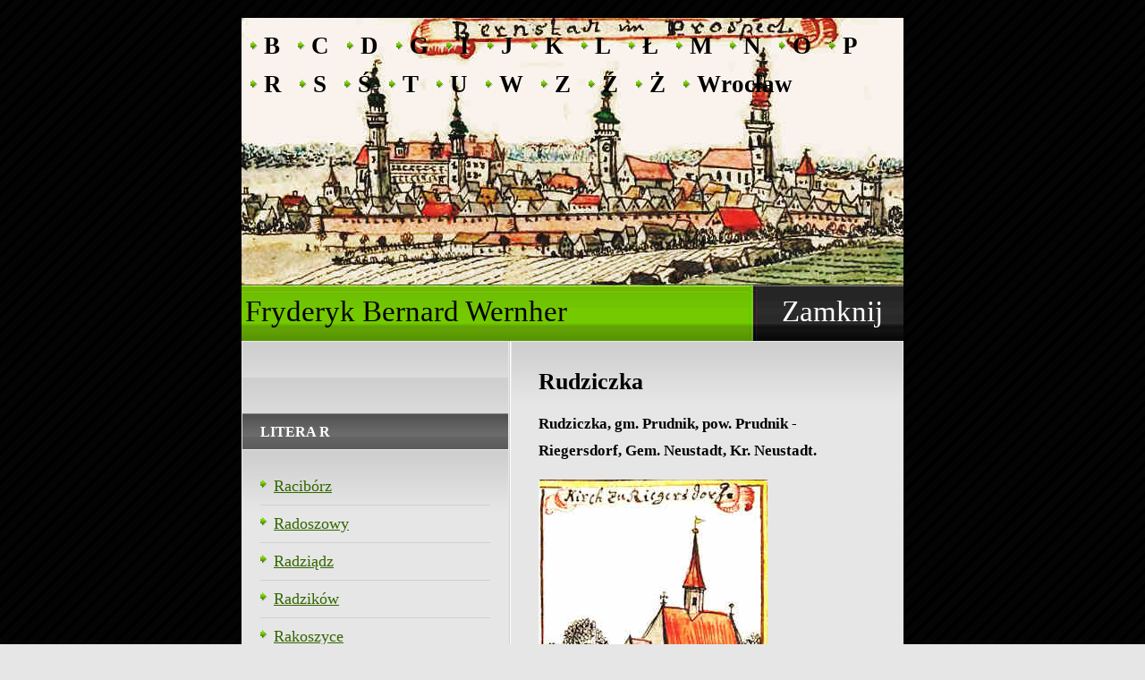

--- FILE ---
content_type: text/html
request_url: https://dokumentyslaska.pl/werner/litera_r/rudziczka.html
body_size: 1821
content:
<!DOCTYPE html PUBLIC "-//W3C//DTD XHTML 1.0 Strict//EN" "http://www.w3.org/TR/xhtml1/DTD/xhtml1-strict.dtd">
<!--

Design by Free CSS Templates
http://www.freecsstemplates.org
Released for free under a Creative Commons Attribution 2.5 License

Title      : Discovery
Version    : 1.0
Released   : 20070707
Description: A two-column, fixed-width template with dark color scheme.

-->
<html xmlns="http://www.w3.org/1999/xhtml">
<head>
<meta http-equiv="Content-type" content="text/html; charset=iso-8859-2">
<meta http-equiv="Creation-date" content="2010-06-04T19:52:15Z">
<meta http-equiv="Reply-to" content="wiesiekwid@o2.pl">
<meta http-equiv="Content-Language" content="pl">
<meta name="Author" content="Wiesław Długosz">
<meta name="Authoring-tool" content="Pajaczek NxG STD v5.9.3">
<title>Wernher</title>
<meta name="keywords" content="" />
<meta name="description" content="" />
<link href="default.css" rel="stylesheet" type="text/css" />

	<script type="text/javascript" src="http://ajax.googleapis.com/ajax/libs/jquery/1.3/jquery.min.js"></script>
	<link rel="stylesheet" type="text/css" href="./fancybox/jquery.fancybox-1.2.6.css" media="screen" />
	<script type="text/javascript" src="./fancybox/jquery.fancybox-1.2.6.pack.js"></script>
	<script type="text/javascript">
		$(document).ready(function() {
			$("a.zoom").fancybox();

			$("a.zoom1").fancybox({
				'overlayOpacity'	:	0.7,
				'overlayColor'		:	'#FFF'
			});

			$("a.zoom2").fancybox({
				'zoomSpeedIn'		:	500,
				'zoomSpeedOut'		:	500
			});
		});
	</script>
</head>
<body>
<div id="menu">
	<ul>
		<li class="active"><a href="../litera_b/litera_b.html">B</a></li>
		<li><a href="../litera_c/litera_c.html">C</a></li>
		<li><a href="../litera_d/litera_d.html">D</a></li>
		<li><a href="../litera_g/litera_g.html">G</a></li>
		<li><a href="../litera_i/litera_i.html">I</a></li>
		<li><a href="../litera_j/litera_j.html">J</a></li>
		<li><a href="../litera_k/litera_k.html">K</a></li>
		<li><a href="../litera_l/litera_l.html">L</a></li>
		<li><a href="../litera_ll/litera_ll.html">Ł</a></li>
		<li><a href="../litera_m/litera_m.html">M</a></li>
		<li><a href="../litera_n/litera_n.html">N</a></li>
		<li><a href="../litera_o/litera_o.html">O</a></li>
		<li><a href="../litera_p/litera_p.html">P</a></li>
		<li><a href="../litera_r/litera_r.html">R</a></li>
		<li><a href="../litera_s/litera_s.html">S</a></li>
		<li><a href="../litera_ss/litera_ss.html">Ś</a></li>
		<li><a href="../litera_t/litera_t.html">T</a></li>
		<li><a href="../litera_u/litera_u.html">U</a></li>
		<li><a href="../litera_w/litera_w.html">W</a></li>
		<li><a href="../litera_z/litera_z.html">Z</a></li>
		<li><a href="../litera_zz/litera_zz.html">Ź</a></li>
		<li><a href="../litera_zzz/litera_zzz.html">Ż</a></li>
		<li><a href="../wroclaw/wroclaw 00.html">Wrocław</a></li>
	</ul>
</div>
<div id="logo">
	<h1>Fryderyk Bernard Wernher&nbsp;&nbsp;&nbsp;&nbsp;&nbsp;&nbsp;&nbsp;&nbsp;&nbsp;&nbsp;&nbsp;&nbsp;&nbsp;&nbsp;&nbsp;&nbsp;&nbsp;&nbsp;&nbsp;&nbsp;&nbsp;&nbsp;&nbsp;&nbsp;&nbsp;&nbsp;&nbsp;&nbsp;&nbsp;&nbsp;<span style="color: #ffffff"><a href="javascript:window.close()">Zamknij</a></span></h1>
	
</div>
<div id="page">
	<div id="content">
		<div>
			<h1 class="title">Rudziczka</h1>
	
			<p><strong>Rudziczka, gm. Prudnik, pow. Prudnik - Riegersdorf, Gem. Neustadt, Kr. Neustadt.</strong></p>
</div>

<a class="zoom2" href="rudziczka 590.jpg"><img src="rudziczka 590 m.jpg" alt="Kirch zu Riegersdorf - Kościół, widok ogólny" /></a>
<p>Kościół, widok ogólny</p>
	</div>
	<!-- end content -->
	<div id="sidebar">
		<div id="search" class="boxed">
			<div class="content">
				
			
			</div>
		</div>
		<div id="news" class="boxed">
		
			<div class="content">
				
			</div>
		</div>
		<div id="extra" class="boxed">
			<h2 class="title">Litera R</h2>
			<div class="content">
				<ul class="list">
					<li class="first"><a href="raciborz.html">Racibórz</a></li>
					<li><a href="radoszowy.html">Radoszowy</a></li>
					<li><a href="radziadz.html">Radziądz</a></li>
					<li><a href="radzikow.html">Radzików</a></li>
					<li><a href="rakoszyce.html">Rakoszyce</a></li>
					<li><a href="renska_wies.html">Reńska Wieś</a></li>
					<li><a href="rokitnica.html">Rokitnica</a></li>
					<li><a href="rososznica.html">Rososznica</a></li>
					<li><a href="roscislawice.html">Rościsławice</a></li>
					<li><a href="roznow.html">Rożnów</a></li>
					<li><a href="rudna.html">Rudna</a></li>
					<li><a href="rudnica.html">Rudnica</a></li>
					<li><a href="rudy.html">Rudy</a></li>
					<li><a href="rudziczka.html">Rudziczka</a></li>
					<li><a href="ruja.html">Ruja</a></li>
					<li><a href="rusko.html">Rusko</a></li>
					<li><a href="rychnow.html">Rychnów</a></li>
					<li><a href="rychtal.html">Rychtal</a></li>
					<li><a href="ryczen.html">Ryczeń</a></li>
					</ul>
			</div>
		</div>
	</div>
	<!-- end sidebar -->
	<div style="clear: both;">&nbsp;</div>
</div>
<!-- end page -->
<div id="footer">
	<div style="color: #fff; font-family: serif; font-size: 10px; font-weight: bold">&copy;2010 Wiesław Długosz. All Rights Reserved<br />
		Designed by <a href="http://www.freecsstemplates.org/">Free CSS Templates</a></div>
	<p id="links"><a href="#">Privacy</a> | <a href="#">Terms</a> | <a href="http://validator.w3.org/check/referer" title="This page validates as XHTML 1.0 Transitional"><abbr title="eXtensible HyperText Markup Language">XHTML</abbr></a> | <a href="http://jigsaw.w3.org/css-validator/check/referer" title="This page validates as CSS"><abbr title="Cascading Style Sheets">CSS</abbr></a></p>
</div>
</body>
</html>


--- FILE ---
content_type: text/css
request_url: https://dokumentyslaska.pl/werner/litera_r/default.css
body_size: 1019
content:

/*
Design by Free CSS Templates
http://www.freecsstemplates.org
Released for free under a Creative Commons Attribution 2.5 License
*/

body {
	margin: 20px 0 0 0;
	padding: 0;
	background: #E6E6E6 url(images/img01.gif);
	font-family: Serif;
	font-size: 13px;
	color: #000;
}

h1, h2, h3 {
	margin: 0;
	font-weight: normal;
	color: #000;
}

h1 {
	font-size: 197%;
	font-weight: bold;
}

h2 {
	font-size: 167%;
}

h3 {
	font-size: 100%;
	font-weight: bold;
}

p, ol, ul {
	line-height: 180%;
}

p {
font-size: 130%;
}

ol {
	margin-left: 0;
	padding-left: 0;
	list-style-position: inside;
}


blockquote {
	margin: 0;
	padding-left: 20px;
	font-style: italic;
}

blockquote * {
	line-height: normal;
}

a {
	color: #360;
}

a:hover {
	text-decoration: none;
}

img {
	border: none;
}

img.left {
	float: left;
	margin: 5px 15px 0 0;
}

img.right {
	float: right;
	margin: 0 0 0 15px;
}

hr {
	display: none;
}

/* Menu */

#menu {
	width: 730px;
	height: 60px;
	margin: 0 auto;
	padding-left: 10px;
	background: url(images/img02.jpg);
}

#menu ul {
	margin: 0;
	padding: 0;
	list-style: none;
}

#menu li {
	display: inline;
}

#menu a {
	display: block;
	float: left;
	background: url(images/img07.gif) no-repeat left 80%;
	padding: 20px 20px 0 15px;
	text-decoration: none;
	font-size: 210%;
	font-weight: bold;
	color: #000;
}

#menu a:hover {
	text-decoration: underline;
}

/* Logo */

#logo {
	width: 740px;
	height: 301px;
	margin: 0 auto;
	background: #0F0 url(images/img03.jpg);
}

#logo h1, #logo h2 {
	margin-right: 20px;
	text-align: center;
	font-weight: normal;
}

#logo h1 {
	padding-top: 250px;
	font-size: 250%;
}

#logo h2 {
	font-size: 85%;
}

#logo a {
	text-decoration: none;
	color: #FFFFFF;
}

/* Page */

#page {
	width: 740px;
	margin: 0 auto;
	background: #E6E6E6 url(images/img04.gif);
}



/* Content */

#content {
	float: right;
	width: 377px;
	padding: 30px;
	background: url(images/img05.gif) repeat-x;
	border: 1px solid #E6E6E6;
}

#content ul {
	margin-left: 0;
	padding-left: 0;
	list-style: none;
}

#content ul li {
	padding-left: 15px;
	background: url(images/img07.gif) no-repeat 0px 8px;
}

.twocols {
}

.twocols .col1, .twocols .col2 {
	width: 168px;
	padding: 10px;
	background: url(images/img05.gif) repeat-x 0px 30px;
}

.twocols .col1 {
	float: left;
}

.twocols .col2 {
	float: right;
}

/* Sidebar */

#sidebar {
	float: left;
	width: 297px;
	background: url(images/img05.gif) repeat-x;
	border: 1px solid #E6E6E6;
}

#sidebar ul {
	margin-left: 0;
	padding-left: 0;
	list-style: none;
}

#sidebar ul li {
	padding-left: 15px;
	background: url(images/img07.gif) no-repeat 0px 13px;
}


.boxed {
}

.boxed .title {
	height: 29px;
	margin: 0;
	padding: 12px 0 0 20px;
	background: #656464 url(images/img06.gif) repeat-x;
	text-transform: uppercase;
	font-size: 122%;
	font-weight: bold;
	color: #FFFFFF;
}

.boxed .content {
	padding: 20px;
	background: url(images/img05.gif) repeat-x;
}

.boxed h3 {
	margin: 0;
}

.boxed p, .boxed ul, .boxed ol {
	margin: 0;
	padding: 0;
	font-size: 140%;
	list-style: none;
	line-height: normal;
}

.boxed ul {
}

.boxed ul li {
	padding: 10px 15px;
	background-position: 0 13px;
	border-top: 1px solid #CFCFCF;
}

.boxed ul li.first {
	border: none;
}

/* Search */

#search {
}

#search form {
	margin: 0;
	padding: 0;
}

#search fieldset {
	margin: 0;
	padding: 0;
	border: none;
}

#search p {
	margin: 0;
	font-size: 85%;
}

#searchinput {
	width: 180px;
}

#searchsubmit {
}

/* Footer */

#footer {
	width: 740px;
	margin: 0 auto;
	height: 100px;
	padding: 20px 0 0 0;
	background: url(images/img09.gif) repeat-x;
}

#footer p {
	margin: 0;
	line-height: normal;
	font-size: 85%;
}

#footer a {
	color: #666666;
}

#legal {
	float: left;
}

#links {
	float: right;
}